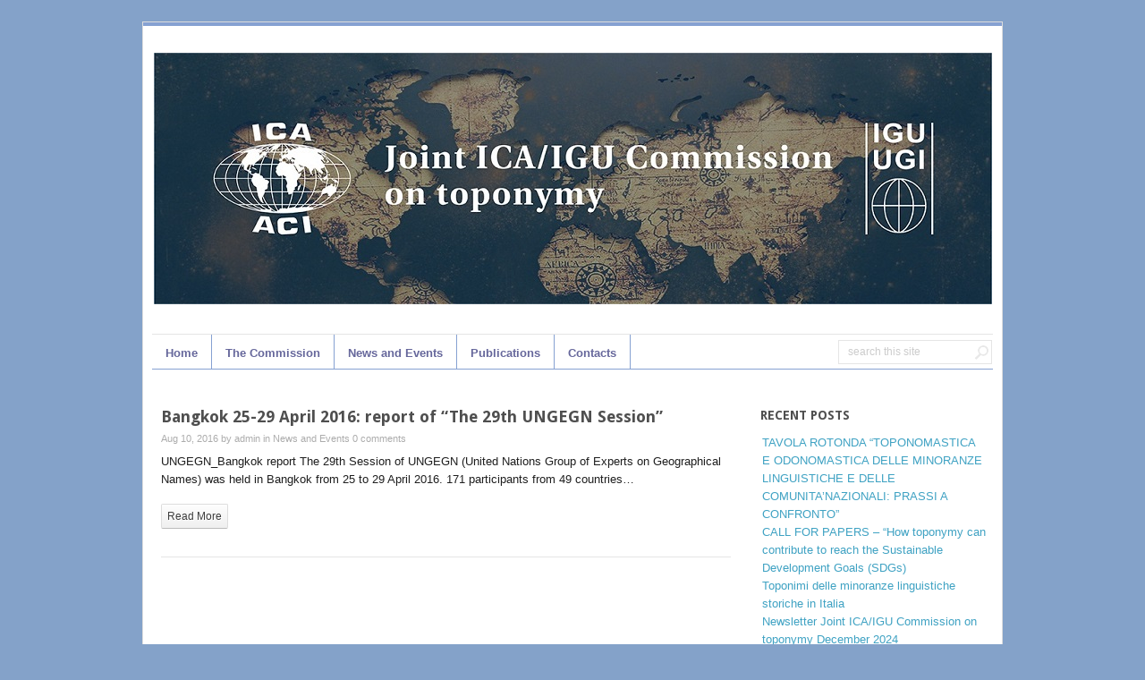

--- FILE ---
content_type: text/html; charset=UTF-8
request_url: http://www.igu-icatoponymy.org/2016/08/
body_size: 20791
content:
<!DOCTYPE html>
<html lang="en-US">
<head>	
<meta charset="UTF-8" />
<meta name="viewport" content="width=device-width" />
<meta name="author" content="UFO Themes" />

<title>August | 2016 | IGU Commissione Toponomastica</title>

<link rel="stylesheet" href="http://www.igu-icatoponymy.org/wp-content/plugins/sitepress-multilingual-cms/res/css/language-selector.css?v=2.6.3" type="text/css" media="all" />

<link rel="pingback" href="http://www.igu-icatoponymy.org/xmlrpc.php" />
<!--[if IE 8]>
	<link rel="stylesheet" type="text/css" href="http://www.igu-icatoponymy.org/wp-content/themes/Interstellar/style-ie8.css" />
<![endif]--> 

<link rel="alternate" type="application/rss+xml" title="IGU Commissione Toponomastica &raquo; Feed" href="http://www.igu-icatoponymy.org/feed/" />
<link rel="alternate" type="application/rss+xml" title="IGU Commissione Toponomastica &raquo; Comments Feed" href="http://www.igu-icatoponymy.org/comments/feed/" />
<link rel='stylesheet' id='style-css'  href='http://www.igu-icatoponymy.org/wp-content/themes/Interstellar/style.css?ver=3.5.1' type='text/css' media='all' />
<link rel='stylesheet' id='shadowbox-css'  href='http://www.igu-icatoponymy.org/wp-content/themes/Interstellar/js/shadowbox/shadowbox.css?ver=3.5.1' type='text/css' media='all' />
<link rel='stylesheet' id='flexslider-css'  href='http://www.igu-icatoponymy.org/wp-content/themes/Interstellar/js/flexslider/flexslider.css?ver=3.5.1' type='text/css' media='all' />
<link rel='stylesheet' id='Lobster-font-css'  href='http://fonts.googleapis.com/css?family=Lobster&#038;v1&#038;ver=3.5.1' type='text/css' media='all' />
<link rel='stylesheet' id='DroidSans-font-css'  href='http://fonts.googleapis.com/css?family=Droid+Sans%3A700&#038;ver=3.5.1' type='text/css' media='all' />
<link rel='stylesheet' id='ufo_shortcodes_css-css'  href='http://www.igu-icatoponymy.org/wp-content/themes/Interstellar/ufo-shortcodes/shortcodes.css?ver=3.5.1' type='text/css' media='all' />
<script type='text/javascript' src='http://www.igu-icatoponymy.org/wp-includes/js/jquery/jquery.js?ver=1.8.3'></script>
<script type='text/javascript' src='http://www.igu-icatoponymy.org/wp-content/themes/Interstellar/js/shadowbox/shadowbox.js?ver=3.5.1'></script>
<script type='text/javascript' src='http://www.igu-icatoponymy.org/wp-content/themes/Interstellar/js/superfish.js?ver=3.5.1'></script>
<script type='text/javascript' src='http://www.igu-icatoponymy.org/wp-content/themes/Interstellar/js/theme.js?ver=3.5.1'></script>
<script type='text/javascript' src='http://www.igu-icatoponymy.org/wp-content/themes/Interstellar/js/mobile.menu.js?ver=3.5.1'></script>
<script type='text/javascript' src='http://www.igu-icatoponymy.org/wp-content/themes/Interstellar/js/flexslider/jquery.flexslider-min.js?ver=3.5.1'></script>
<link rel="EditURI" type="application/rsd+xml" title="RSD" href="http://www.igu-icatoponymy.org/xmlrpc.php?rsd" />
<link rel="wlwmanifest" type="application/wlwmanifest+xml" href="http://www.igu-icatoponymy.org/wp-includes/wlwmanifest.xml" /> 
<meta name="generator" content="WordPress 3.5.1" />
<script type="text/javascript">var icl_lang = 'en';var icl_home = 'http://www.igu-icatoponymy.org';</script>
<script type="text/javascript" src="http://www.igu-icatoponymy.org/wp-content/plugins/sitepress-multilingual-cms/res/js/sitepress.js"></script>
<meta name="generator" content="WPML ver:2.6.3 stt:1;0" />

<style type="text/css">#lang_sel_list a.lang_sel_sel, #lang_sel_list a.lang_sel_sel:visited{color:#444444;}#lang_sel_list a:hover, #lang_sel_list a.lang_sel_sel:hover{color:#000000;}#lang_sel_list a.lang_sel_sel, #lang_sel_list a.lang_sel_sel:visited{background-color:#ffffff;}#lang_sel_list a.lang_sel_sel:hover{background-color:#eeeeee;}#lang_sel_list ul a.lang_sel_other, #lang_sel_list ul a.lang_sel_other:visited{color:#444444;}#lang_sel_list ul a.lang_sel_other:hover{color:#000000;}#lang_sel_list ul a.lang_sel_other, #lang_sel li ul a:link, #lang_sel_list ul a.lang_sel_other:visited{background-color:#ffffff;}#lang_sel_list ul a.lang_sel_other:hover{background-color:#eeeeee;}#lang_sel_list a, #lang_sel_list a:visited{border-color:#ffffff;} #lang_sel_list  ul{border-top:1px solid #ffffff;}</style>
<script>
  (function(i,s,o,g,r,a,m){i['GoogleAnalyticsObject']=r;i[r]=i[r]||function(){
  (i[r].q=i[r].q||[]).push(arguments)},i[r].l=1*new Date();a=s.createElement(o),
  m=s.getElementsByTagName(o)[0];a.async=1;a.src=g;m.parentNode.insertBefore(a,m)
  })(window,document,'script','//www.google-analytics.com/analytics.js','ga');

  ga('create', 'UA-40895067-1', 'igu-icatoponymy.org');
  ga('send', 'pageview');

</script>	<link rel="shortcut icon" href="http://www.igu-icatoponymy.org/wp-content/uploads/2013/05/IGUUGI_favicon.png" />
<style type="text/css" id="custom-background-css">
body.custom-background { background-color: #84a2c9; }
</style>
  
</head>
<body class="archive date custom-background browser-chrome single-author active-sidebar">
    <div id="wrapper" class="container">
        <div id="wrap-inside">
	      
	        <div id="header">
	              <!-- Print logo -->            
		       	<h1 class="logo">
				    <a href="http://www.igu-icatoponymy.org/" title="IGU Commissione Toponomastica" rel="home">
										    		<img id="logo" src="http://www.igu-icatoponymy.org/wp-content/uploads/2025/02/Banner_WebSite_Commission_rid_21.jpg" alt="IGU Commissione Toponomastica" />
				    					    </a>
				</h1>
			
	               <h2 id="tagline"></h2>
	                <div id="social"> 
	          		
	          		 

	          		
	             	 
	        	</div>  <!--  #social  -->                             
	        </div>  <!--  #header  -->


		 <div id="main-menu-wrap">           
            <ul id="menu-mainmenu-inglese" class="nav sf"><li id="menu-item-208" class="menu-item menu-item-type-custom menu-item-object-custom menu-item-208"><a href="http://www.igu-icatoponymy.org/?lang=en">Home</a></li>
<li id="menu-item-133" class="menu-item menu-item-type-post_type menu-item-object-page menu-item-133"><a href="http://www.igu-icatoponymy.org/sample-page/">The Commission</a>
<ul class="sub-menu">
	<li id="menu-item-134" class="menu-item menu-item-type-post_type menu-item-object-page menu-item-134"><a href="http://www.igu-icatoponymy.org/sample-page/members/">Members</a></li>
	<li id="menu-item-135" class="menu-item menu-item-type-post_type menu-item-object-page menu-item-135"><a href="http://www.igu-icatoponymy.org/sample-page/69-2/">Objectives</a></li>
	<li id="menu-item-136" class="menu-item menu-item-type-post_type menu-item-object-page menu-item-136"><a href="http://www.igu-icatoponymy.org/sample-page/66-2/">History</a></li>
</ul>
</li>
<li id="menu-item-137" class="menu-item menu-item-type-taxonomy menu-item-object-category menu-item-137"><a href="http://www.igu-icatoponymy.org/category/news_and_events/">News and Events</a></li>
<li id="menu-item-242" class="menu-item menu-item-type-taxonomy menu-item-object-category menu-item-242"><a href="http://www.igu-icatoponymy.org/category/publications/">Publications</a></li>
<li id="menu-item-212" class="menu-item menu-item-type-post_type menu-item-object-page menu-item-212"><a href="http://www.igu-icatoponymy.org/contacts/">Contacts</a></li>
</ul>			<a href="#" id="mobile_nav" class="closed"><span></span>Menu</a>            <!--  Print search bar  -->
        		    		  	<div id="searchbar">
	            		<div class="search-form">
	<form method="get" id="searchform" action="http://www.igu-icatoponymy.org/">
		<div>
			<input type="text" name="s" class="s" value="" placeholder="search this site" x-webkit-speech />
			<input type="submit"  class="searchsubmit" value="" />
    	</div>
	</form>
</div>	        		</div>
	  			
            </div>
	
        <div id="main-content">  
        	


<div id="index-page">
			        

    <div id="left" >
					
						
			<!-- The Loop -->
    							
				 
    	 		
<article id="post-415" class="post-415 post type-post status-publish format-standard hentry category-news_and_events tag-2016 tag-bangkok tag-report tag-ungegn">
	<div class="post-content">
		
		        		<div class="entry-left">
				<!-- Print Thumbnail -->
            					</div> <!-- .entry-left  -->
				<div class="entry-right">		
				<h2><a href="http://www.igu-icatoponymy.org/bangkok-25-29-april-2016-report-of-the-29th-ungegn-session/" class="title" title="Read Bangkok 25-29 April 2016: report of &#8220;The 29th UNGEGN Session&#8221;">Bangkok 25-29 April 2016: report of &#8220;The 29th UNGEGN Session&#8221;</a></h2>		
				<div class="meta">
		                Aug 10, 2016 by <a href="http://www.igu-icatoponymy.org/author/admin/" title="Posts by admin" rel="author">admin</a> in <a href="http://www.igu-icatoponymy.org/category/news_and_events/" title="View all posts in News and Events" rel="category tag">News and Events</a> <a href="http://www.igu-icatoponymy.org/bangkok-25-29-april-2016-report-of-the-29th-ungegn-session/#respond" title="Comment on Bangkok 25-29 April 2016: report of &#8220;The 29th UNGEGN Session&#8221;">0 comments</a>		        </div>  <!-- .meta  -->
	
	            <div class="post-desc">
	            	<p>UNGEGN_Bangkok report The 29th Session of UNGEGN (United Nations Group of Experts on Geographical Names) was held in Bangkok from 25 to 29 April 2016. 171 participants from 49 countries&#8230;</p>
 				</div>

	            <a href="http://www.igu-icatoponymy.org/bangkok-25-29-april-2016-report-of-the-29th-ungegn-session/" class="readmore">read more</a>  
	
	    		</div>   <!--  .entry-right  --> 
		  
      
    	
	</div><!-- .post-content  -->         
</article>				
						

  			
						
			 
						
					<div class="pagination">
	<div class="alignleft pagination-prev"></div>
	<div class="alignright pagination-next"></div>
</div>						 
				       
    </div> <!--  #left  -->   
	<section id="sidebar">
    <div id="sidebar-top">
    </div> <!-- #sidebar-top  -->
<!--    Start Dynamic Sidebar    -->
	
						<div id="recent-posts-2" class="sidebar-widget widget_recent_entries">		<div class="sidebar-header"><h3>Recent Posts</h3></div><div class="widget-content">		<ul>
					<li>
				<a href="http://www.igu-icatoponymy.org/tavola-rotonda-toponomastica-e-odonomastica-delle-minoranze-linguistiche-e-delle-comunitanazionali-prassi-a-confronto/" title="TAVOLA ROTONDA &#8220;TOPONOMASTICA E ODONOMASTICA DELLE MINORANZE LINGUISTICHE E DELLE COMUNITA&#8217;NAZIONALI: PRASSI A CONFRONTO&#8221;">TAVOLA ROTONDA &#8220;TOPONOMASTICA E ODONOMASTICA DELLE MINORANZE LINGUISTICHE E DELLE COMUNITA&#8217;NAZIONALI: PRASSI A CONFRONTO&#8221;</a>
						</li>
					<li>
				<a href="http://www.igu-icatoponymy.org/981/" title="CALL FOR PAPERS &#8211; “How toponymy can contribute to reach the Sustainable Development Goals (SDGs)">CALL FOR PAPERS &#8211; “How toponymy can contribute to reach the Sustainable Development Goals (SDGs)</a>
						</li>
					<li>
				<a href="http://www.igu-icatoponymy.org/toponimi-delle-minoranze-linguistiche-storiche-in-italia/" title="Toponimi delle minoranze linguistiche storiche in Italia">Toponimi delle minoranze linguistiche storiche in Italia</a>
						</li>
					<li>
				<a href="http://www.igu-icatoponymy.org/newsletter-icaigu-toponymy-2024/" title="Newsletter Joint ICA/IGU Commission on toponymy December 2024">Newsletter Joint ICA/IGU Commission on toponymy December 2024</a>
						</li>
					<li>
				<a href="http://www.igu-icatoponymy.org/947/" title="Newsletter Joint ICA/IGU Commission on toponymy December 2023">Newsletter Joint ICA/IGU Commission on toponymy December 2023</a>
						</li>
				</ul>
		</div> <!-- .widget-content --></div> <!-- end .widget --><div id="categories-2" class="sidebar-widget widget_categories"><div class="sidebar-header"><h3>Latest post</h3></div><div class="widget-content">		<ul>
	<li class="cat-item cat-item-8"><a href="http://www.igu-icatoponymy.org/category/news_and_events/" title="View all posts filed under News and Events">News and Events</a>
</li>
	<li class="cat-item cat-item-10"><a href="http://www.igu-icatoponymy.org/category/publications/" title="View all posts filed under Publications">Publications</a>
</li>
		</ul>
</div> <!-- .widget-content --></div> <!-- end .widget -->
    <div class="clear"></div>
    <div id="sidebar-bottom">
    </div> <!-- #sidebar-bottom  -->  
</section> <!-- #sidebar  --> 
</div>   <!--  #index-page  -->

		</div> <!-- #main-content  --> 
	</div>  <!-- #wrap-inside  -->
    		<footer id="footer">
			<div id="footer-inside">
				<div id="footer-widgets">	
					<div class="footer-widget widget_tag_cloud"><h4 class="widget-title">Tagcloud</h4><div class="widget-content"><div class="tagcloud"><a href='http://www.igu-icatoponymy.org/tag/2002-2024/' class='tag-link-22' title='1 topic' style='font-size: 8pt;'>2002-2024</a>
<a href='http://www.igu-icatoponymy.org/tag/2016/' class='tag-link-16' title='1 topic' style='font-size: 8pt;'>2016</a>
<a href='http://www.igu-icatoponymy.org/tag/2021/' class='tag-link-25' title='1 topic' style='font-size: 8pt;'>2021</a>
<a href='http://www.igu-icatoponymy.org/tag/accademia-dei-lincei/' class='tag-link-29' title='1 topic' style='font-size: 8pt;'>Accademia dei Lincei</a>
<a href='http://www.igu-icatoponymy.org/tag/bangkok/' class='tag-link-18' title='1 topic' style='font-size: 8pt;'>Bangkok</a>
<a href='http://www.igu-icatoponymy.org/tag/call-for-papers/' class='tag-link-26' title='1 topic' style='font-size: 8pt;'>call for papers</a>
<a href='http://www.igu-icatoponymy.org/tag/conference/' class='tag-link-23' title='2 topics' style='font-size: 22pt;'>conference</a>
<a href='http://www.igu-icatoponymy.org/tag/dead-line/' class='tag-link-27' title='1 topic' style='font-size: 8pt;'>dead line</a>
<a href='http://www.igu-icatoponymy.org/tag/igu/' class='tag-link-19' title='1 topic' style='font-size: 8pt;'>IGU</a>
<a href='http://www.igu-icatoponymy.org/tag/new-board/' class='tag-link-21' title='1 topic' style='font-size: 8pt;'>new board</a>
<a href='http://www.igu-icatoponymy.org/tag/report/' class='tag-link-15' title='1 topic' style='font-size: 8pt;'>report</a>
<a href='http://www.igu-icatoponymy.org/tag/rome/' class='tag-link-28' title='1 topic' style='font-size: 8pt;'>Rome</a>
<a href='http://www.igu-icatoponymy.org/tag/south-africa/' class='tag-link-24' title='1 topic' style='font-size: 8pt;'>south africa</a>
<a href='http://www.igu-icatoponymy.org/tag/ugi-assembly/' class='tag-link-20' title='1 topic' style='font-size: 8pt;'>UGI; assembly</a>
<a href='http://www.igu-icatoponymy.org/tag/ungegn/' class='tag-link-17' title='1 topic' style='font-size: 8pt;'>UNGEGN</a></div>
</div> <!-- end .widget-content --></div> <!-- end .footer-widget --><div class="footer-widget widget_archive"><h4 class="widget-title">Archives</h4><div class="widget-content">		<ul>
			<li><a href='http://www.igu-icatoponymy.org/2025/12/' title='December 2025'>December 2025</a></li>
	<li><a href='http://www.igu-icatoponymy.org/2025/11/' title='November 2025'>November 2025</a></li>
	<li><a href='http://www.igu-icatoponymy.org/2025/06/' title='June 2025'>June 2025</a></li>
	<li><a href='http://www.igu-icatoponymy.org/2025/02/' title='February 2025'>February 2025</a></li>
	<li><a href='http://www.igu-icatoponymy.org/2025/01/' title='January 2025'>January 2025</a></li>
	<li><a href='http://www.igu-icatoponymy.org/2023/01/' title='January 2023'>January 2023</a></li>
	<li><a href='http://www.igu-icatoponymy.org/2022/10/' title='October 2022'>October 2022</a></li>
	<li><a href='http://www.igu-icatoponymy.org/2022/08/' title='August 2022'>August 2022</a></li>
	<li><a href='http://www.igu-icatoponymy.org/2022/06/' title='June 2022'>June 2022</a></li>
	<li><a href='http://www.igu-icatoponymy.org/2022/05/' title='May 2022'>May 2022</a></li>
	<li><a href='http://www.igu-icatoponymy.org/2022/02/' title='February 2022'>February 2022</a></li>
	<li><a href='http://www.igu-icatoponymy.org/2021/12/' title='December 2021'>December 2021</a></li>
	<li><a href='http://www.igu-icatoponymy.org/2021/10/' title='October 2021'>October 2021</a></li>
	<li><a href='http://www.igu-icatoponymy.org/2021/05/' title='May 2021'>May 2021</a></li>
	<li><a href='http://www.igu-icatoponymy.org/2021/03/' title='March 2021'>March 2021</a></li>
	<li><a href='http://www.igu-icatoponymy.org/2021/02/' title='February 2021'>February 2021</a></li>
	<li><a href='http://www.igu-icatoponymy.org/2021/01/' title='January 2021'>January 2021</a></li>
	<li><a href='http://www.igu-icatoponymy.org/2020/12/' title='December 2020'>December 2020</a></li>
	<li><a href='http://www.igu-icatoponymy.org/2020/11/' title='November 2020'>November 2020</a></li>
	<li><a href='http://www.igu-icatoponymy.org/2020/08/' title='August 2020'>August 2020</a></li>
	<li><a href='http://www.igu-icatoponymy.org/2020/07/' title='July 2020'>July 2020</a></li>
	<li><a href='http://www.igu-icatoponymy.org/2020/05/' title='May 2020'>May 2020</a></li>
	<li><a href='http://www.igu-icatoponymy.org/2020/03/' title='March 2020'>March 2020</a></li>
	<li><a href='http://www.igu-icatoponymy.org/2019/11/' title='November 2019'>November 2019</a></li>
	<li><a href='http://www.igu-icatoponymy.org/2019/10/' title='October 2019'>October 2019</a></li>
	<li><a href='http://www.igu-icatoponymy.org/2019/08/' title='August 2019'>August 2019</a></li>
	<li><a href='http://www.igu-icatoponymy.org/2019/07/' title='July 2019'>July 2019</a></li>
	<li><a href='http://www.igu-icatoponymy.org/2019/06/' title='June 2019'>June 2019</a></li>
	<li><a href='http://www.igu-icatoponymy.org/2019/05/' title='May 2019'>May 2019</a></li>
	<li><a href='http://www.igu-icatoponymy.org/2018/10/' title='October 2018'>October 2018</a></li>
	<li><a href='http://www.igu-icatoponymy.org/2017/10/' title='October 2017'>October 2017</a></li>
	<li><a href='http://www.igu-icatoponymy.org/2017/09/' title='September 2017'>September 2017</a></li>
	<li><a href='http://www.igu-icatoponymy.org/2017/02/' title='February 2017'>February 2017</a></li>
	<li><a href='http://www.igu-icatoponymy.org/2016/08/' title='August 2016'>August 2016</a></li>
	<li><a href='http://www.igu-icatoponymy.org/2015/12/' title='December 2015'>December 2015</a></li>
	<li><a href='http://www.igu-icatoponymy.org/2015/09/' title='September 2015'>September 2015</a></li>
	<li><a href='http://www.igu-icatoponymy.org/2015/06/' title='June 2015'>June 2015</a></li>
	<li><a href='http://www.igu-icatoponymy.org/2015/05/' title='May 2015'>May 2015</a></li>
	<li><a href='http://www.igu-icatoponymy.org/2015/04/' title='April 2015'>April 2015</a></li>
	<li><a href='http://www.igu-icatoponymy.org/2015/03/' title='March 2015'>March 2015</a></li>
	<li><a href='http://www.igu-icatoponymy.org/2014/11/' title='November 2014'>November 2014</a></li>
	<li><a href='http://www.igu-icatoponymy.org/2014/09/' title='September 2014'>September 2014</a></li>
	<li><a href='http://www.igu-icatoponymy.org/2014/03/' title='March 2014'>March 2014</a></li>
	<li><a href='http://www.igu-icatoponymy.org/2014/02/' title='February 2014'>February 2014</a></li>
	<li><a href='http://www.igu-icatoponymy.org/2013/10/' title='October 2013'>October 2013</a></li>
	<li><a href='http://www.igu-icatoponymy.org/2013/09/' title='September 2013'>September 2013</a></li>
	<li><a href='http://www.igu-icatoponymy.org/2013/07/' title='July 2013'>July 2013</a></li>
	<li><a href='http://www.igu-icatoponymy.org/2013/06/' title='June 2013'>June 2013</a></li>
	<li><a href='http://www.igu-icatoponymy.org/2013/05/' title='May 2013'>May 2013</a></li>
		</ul>
</div> <!-- end .widget-content --></div> <!-- end .footer-widget -->			    </div> <!-- #footer-widgets --> 
			</div> <!-- #footer-inside --> 
			<div class="clear"></div>
		</footer> <!--  #footer  -->
		<span class="ufo-themes">
	<a href="http://www.ufothemes.com">Premium Wordpress Themes</a> by UFO Themes
	</span>
	<div id="copyright">             
    	<div id="copy-text" >WordPress theme by UFO themes</div>
	</div> <!-- #copyright  -->

</div> <!-- #wrapper  -->
	<script type="text/javascript">
		jQuery(document).ready(function() {
			
			jQuery('.ufo-shortcode.code').toggle();
			 
			jQuery('a.ufo-code-toggle').click(function() {
				jQuery(this).next('.code').toggle('fast', function() {
			  	});
			});
		});
	</script>
<script type='text/javascript' src='http://www.igu-icatoponymy.org/wp-includes/js/jquery/ui/jquery.ui.core.min.js?ver=1.9.2'></script>
 
</body>
</html>

--- FILE ---
content_type: text/css
request_url: http://www.igu-icatoponymy.org/wp-content/themes/Interstellar/style.css?ver=3.5.1
body_size: 37113
content:
/*Theme Name:InterStellar
Theme URI:http://www.ufothemes.com
Description:WordPress Theme from <a href="http://www.ufothemes.com">UFO Themes</a>
Version:1.0
Author:UFO Themes
Author URI:http://www.ufothemes.com
The CSS,XHTML and design is released under GPL:http://www.opensource.org/licenses/gpl-license.php
License: GPL
License URI: http://www.gnu.org/copyleft/gpl.html
Tags: light, white, two-columns
*/

/* RESET */
html,body,div,span,applet,object,iframe,h1,h2,h3,h4,h5,h6,p,blockquote,pre,a,abbr,acronym,address,big,cite,code,del,dfn,em,font,img,ins,kbd,q,s,samp,small,strike,strong,sub,sup,tt,var,b,u,i,center,dl,dt,dd,ol,ul,li,fieldset,form,label,legend {
	background: none repeat scroll 0 0 transparent;
	border: 0 none;
	font-size: 100%;
	margin: 0;
	outline: 0 none;
	padding: 0;
	vertical-align: baseline;
}
body {
	line-height: 1;
}
ol,ul {
	list-style: none outside none;
}
blockquote,q {
	quotes: none;
}
blockquote:before,blockquote:after,q:before,q:after {
	content: none;
}
:focus {
	outline: 0 none;
}
ins {
	text-decoration: none;
}
del {
	text-decoration: line-through;
}
table {
	border-collapse: collapse;
	border-spacing: 0;
}


/* BASIC */
html,body {
	height: 100%;
}
body {
	color: #1f1f1f;
	font-family: Arial,Helvetica,sans-serif;
	font-size: 13px;
	line-height: 20px;
}
strong {
	color: #3d3d3d;
}
a {
	color: #3FA2C3;
	text-decoration: none;
}
a:hover {
	text-decoration: none;
	color: #63C5D8;
}
h1,h2,h3,h4,h5,h6 {
	font-family: 'Droid Sans',Helvetica,sans-serif;
	color: #4f4f4f;
	line-height: 1em;
	margin-bottom: 0.6em;
	font-weight: bold;
}
h1 {
	font-size: 30px;
}
h2 {
	font-size: 24px;
}
h3 {
	font-size: 22px;
}
h4 {
	font-size: 18px;
}
h5 {
	font-size: 16px;
}
h6 {
	font-size: 14px;
}
p {
	padding-bottom: 20px;
}
img.alignleft {
	display: inline;
	float: left;
	margin-right: 15px;
	margin-bottom: 15px;
}
img.alignright {
	display: inline;
	float: right;
	margin-left: 15px;
	margin-bottom: 15px;
}
img.alignnone {
	margin-bottom: 15px;
}
img {
	max-width: 100%;
	height: auto;
}

/* CAPTION */
.wp-caption {
	border: 1px solid #ddd;
	text-align: center;
	background-color: #f3f3f3;
	padding-top: 4px;
	margin-bottom: 10px;
}
.wp-caption.alignleft {
	margin: 0px 10px 10px 0px;
}
.wp-caption.alignright {
	margin: 0px 0px 10px 10px;
}
.gallery-caption {
	margin-left: 0;
}
.wp-caption img {
	margin: 0;
	padding: 0;
	border: 0 none;
}
.wp-caption p.wp-caption-text {
	font-size: 11px;
	line-height: 17px;
	padding: 0 4px 5px;
	margin: 0;
}
.alignleft {
	float: left;
}
.alignright {
	float: right;
}
.post-full ul {
	list-style: disc;
	margin-bottom: 20px;
}
.post-full ul li {
	margin-left: 14px;
}
.post-full ol {
	list-style: decimal;
	margin-bottom: 20px;
}
.post-full ol li {
	margin-left: 20px;
}
blockquote {
	background: url(images/icon-quote.gif) no-repeat scroll left top transparent;
	color: #3d3d3d;
	font-size: 18px;
	padding: 10px 20px 10px 40px;
	width: 220px;
	float: left;
	font-family: Georgia,Arial;
	font-style: italic;
}

/* Floats and Images */
.alignleft {
	float: left;
}
.alignright {
	float: right;
}
.aligncenter {
	display: block;
	clear: both;
	margin-left: auto;
	margin-right: auto;
}
.sticky {
}
.bypostauthor {
}

/* LAYOUT */
#wrapper {
	border: 1px solid #DDD;
	margin-top: 24px;
}
#wrap-inside {
	width: 940px;
	padding: 0 10px;
	float: left;
	background: #FFFFFF;
	border-top: 4px solid #86a1d2;
}
#header {
	width: 100%;
	height: auto;
	float: left;
	border-bottom: 1px solid #e5e5e5;
	position: relative;
}

#footer {
	width: 100%;
	clear: both;
	background: #e3e9f5;
	border-top: 1px solid #efefef;
}
#footer-inside {
	width: 98%;
	margin: 0 auto;
	padding: 0 1%;
	float: left
}
#quote {
	width: 98%;
	float: left;
	padding-bottom: 20px;
	border-top: 1px solid #e5e5e5;
	padding-top: 20px;
	height: auto;
	text-align: left;
	position: relative;
	padding-left: 1%;
	padding-right: 1%;
}
p.quote {
	font-family: Arial,Helvetica;
	font-size: 18px;
	color: #4d4d4d;
	margin: 0 auto;
	line-height: 30px;
	font-weight: bold;
	padding-bottom: 0px;
}
p.quote-second {
	padding-bottom: 0;
	width: 80%;
}
#blurbs {
	width: 920px;
	float: left;
	padding-left: 10px;
	padding-right: 10px;
	border-top: 1px solid #e5e5e5;
	padding-bottom: 40px;
	padding-top: 40px;
}
a.readmore {
	float: left;
}
#home-widgets {
	width: 920px;
	float: left;
	padding-left: 10px;
	padding-right: 10px;
	margin-top: 0px;
	border-top: 1px solid #e5e5e5;
}
#home-widgets .home-widgets-fourth .home-widget {
	width: 215px;
	margin-right: 20px;
	float: left;
	margin-top: 40px;
	margin-bottom: 40px;
}
#home-widgets .home-widgets-fourth {
	float: left;
	width: 100%;
}
#home-widgets .home-widgets-half .home-widget {
	width: 450px;
	margin-right: 20px;
	float: left;
	margin-top: 40px;
	margin-bottom: 40px;
}
#home-widgets .home-header h3 {
	font-size: 14px;
	margin-bottom: 11px;
	text-transform: uppercase;
}
.blurb p {
	padding-bottom: 12px;
}
h1.logo {
	font-family: 'Lobster';
	float: left;
	margin-bottom: 0;
	margin-top: 30px;
	font-size: 34px;
	color: #3D3D3D;
	font-weight: 300;
	display: block;
	text-align: center;
	width: 100%;
}
h1.logo a {
	color: #3d3d3d;
}
.blurb h3.title, h2.widgettitle, #home-portfolio h3.title {
	font-weight: bold;
	font-size: 14px;
	margin-bottom: 11px;
	text-transform: uppercase;
}
img#logo {
}
#tagline {
	float: left;
	clear: left;
	font-size: 13px;
	color: #999;
	padding-bottom: 20px;
	font-weight: normal;
	width: 100%;
	text-align: center
}
#content .sidebar-header h3 {
	font-size: 18px;
	padding-bottom: 4px;
	width: 280px;
	margin-bottom: 14px;
}
#content .sidebar-widget {
	width: 280px;
}
#main-content {
	float: left;
	width: 100%;
	margin-bottom: 14px;
}
#entry-full {
	width: 920px;
	margin: 30px 10px 0 10px;
	float: left;
}
#entry-full #sidebar {
	margin-top: 30px;
}
#index-page {
	margin-top: 10px;
	float: left;
	padding: 0 10px;
	width: 920px;
}
#index-page #sidebar {
	margin-top: 24px;
}
#sidebar {
	float: right;
	width: 250px;
	padding-left: 8px;
}
#main {
	float: left;
	width: 100%;
}
#content {
	float: right;
	width: 660px;
}
#left {
	float: left;
	width: 100%;
	margin-top: 26px;
}
.active-sidebar #left {
	width: 637px;
}
#copyright {
	clear: both;
	font-size: 10px;
	height: 30px;
	padding: 0 20px;
	line-height: 30px;
	text-align: center;
	width: 920px;
	border-top: 1px solid #e9e9e9;
	margin: 0 auto;
	background: #FBFBFB;
}
#copyright a {
	color: #767676;
}
#copy-text {
}
.last {
	margin-right: 0px !important;
}
.clear {
	clear: both;
}
.full-width {
	width: 100% !important;
}
.line-div {
	width: 100%;
	height: 1px;
	background: #e5e5e5;
	float: left;
}
.home-widgets-half .line-div:nth-last-child(1) {
	display: none
}
#home-portfolio {
	margin-top: 40px;
	float: left;
	padding-bottom: 20px;
	border-bottom: 1px solid #e5e5e5;
	max-width: 100%;
	width: 100%;
}
.home-portfolio-items {
	float: left;
	list-style: none;
	width: 100%;
}
.home-portfolio-items li {
	width: 215px;
	margin-right: 20px;
	float: left;
	margin-bottom: 20px;
	max-width: 100%;
}
.home-portfolio-items li img {
	max-width: 100%;
}

/* SOCIAL MEDIA */
#social {
	width: auto;
	position: absolute;
	right: 0;
	bottom: 0;
}
#social a {
	float: right;
	margin-left: 8px;
	opacity: 0.3;
}
#social a:hover {
}

/* SIGNLE POST */
.post-full {
	width: 100%;
	float: left;
}
h1.title {
	font-size: 20px;
	margin-bottom: 2px;
}
.post-full .thumb {
	margin-bottom: 24px;
	margin-top: 6px;
	float: left;
	position: relative;
	max-width: 100%;
}
.post-full .thumb img {
	float: left;
}
.post-full .meta, .meta-blog-style {
	float: left !important;
	font-size: 11px;
	margin-top: 4px;
	width: 100% !important;
}
.post-full .meta a {
}
.post-full .meta a:hover {
}
article .meta {
	font-size: 11px;
	float: left;
	color: #ACACAC;
	clear: left;
	width: 100%;
	margin-bottom: 6px;
}
.single article .meta {
	margin-left: 0;
}
article .meta a {
	color: #ACACAC;
}
article .meta a:hover {
	color: #3FA2C3;
}
.post-content {
	float: left;
	margin-bottom: 2px;
	width: 100%;
	margin-top: 2px;
}
.zoom-icon {
	display: block;
	height: 27px;
	width: 27px;
	float: right;
	background: url(images/zoom-icon.png) no-repeat top left;
	position: absolute;
	bottom: 14px;
	right: 14px;
	opacity: 0;
}
.link-icon {
	display: block;
	height: 27px;
	width: 27px;
	float: right;
	background: url(images/link-icon.png) no-repeat top left;
	position: absolute;
	bottom: 14px;
	right: 50px;
	opacity: 0;
}
.subheader {
	float: left;
	color: #ACACAC;
	font-size: 12px;
	line-height: 12px;
	margin-top: 5px;
	margin-left: 0;
	text-transform: lowercase;
	width: 100%;
}
article {
	float: left;
	margin-bottom: 25px;
	border-bottom: 1px solid #E5E5E5;
	width: 100%;
	padding-bottom:15px;
}
.single article {
	margin-bottom: 0;
	border-bottom: 0;
}
#index-page #left {
	margin-top: 22px;
}
.index-thumb {
	float: left;
	margin-right: 20px;
	padding: 5px;
	background: #FFF;
	margin-bottom: 10px;
	border: 1px solid #e5e5e5;
}
.index-thumb img {
	float: left;
}
.entry-right {
	float: left;
	width: 100%;
}
.entry-right.has-thumb {
	float: left;
	width: 765px;
}
.active-sidebar .entry-right {
	float: left;
	width: 100%;
}

.active-sidebar .entry-right.has-thumb {
	float: left;
	width: 485px
}

.entry-left {
	float: left;
}
article a.readmore {
	margin-bottom: 14px;
	text-transform: capitalize;
}
.entry-right p {
	padding-bottom: 17px;
}
article h2 {
	font-size: 18px;
	color: #3D3D3D;
	margin-bottom: 5px;
}
article h2 a {
	color: #4f4f4f;
}
article h2 a:hover {
	color: #3FA2C3;
}
article h2.blog-style {
	margin-bottom: 14px;
}
iframe {
	max-width: 100%;
}

span.ufo-themes {
	position: absolute;
	text-indent: -9999em;
}

/* NAVIGATION */
#main-menu-wrap {
	float: left;
	height: 38px;
	width: 100%;
	position: relative;
	margin-bottom: 10px;
	border-bottom: 1px solid #86a1d2

}
ul.nav {
	width: auto;
	font-size: 13px;
	line-height: 24px;
	float: left;
	height: 42px;

}
ul.nav li {
	padding-top: 9px;
	display: inline;
	float: left;
	height: 29px;
	border-right: 1px solid #86a1d2;
}
ul.nav li a {
	color: #66679b;
	font-weight: bold;
	padding: 0 15px;
	text-decoration: none;
	padding-bottom: 5px;
}
ul.nav li a:hover {
	color: #86a1d2;
}
ul.nav li.current-menu-item a,ul.nav li.current_page_item a {
	color: #86a1d2;

}
ul.nav li.current-menu-item> ul li a {
	color: #86a1d2;
	border: 0
}
ul.nav li.current-menu-item> ul li a:hover {
	color: #86a1d2;
}
ul.nav .menu-desc {
	float: left;
	clear: left;
	font-size: 10px;
	line-height: 10px;
	text-transform: lowercase;
	color: #86a1d2;
	text-shadow: 1px 1px 0 #FFFFFF;
}

/* Mobile Menu */
#mobile_menu {
	display: none;
	z-index: 999;
	position: absolute;
	left: -13px;
	background: white;
	top: 36px;
	width: 200px;
	text-align: center;
	font-size: 13px;
	border: 1px solid #EEE;
}

#mobile_menu li ul {
	display: block !important;
}
#mobile_nav li a {
	visibility: visible;
	line-height: 34px;
	width: 100%;
	border-bottom: 1px solid #EEE;
	float: left;
	text-decoration: none;
	color: #3d3d3d;
}

#mobile_nav li .menu-desc {
	display: none;
}

#mobile_nav .sf-sub-indicator {
	display: none;
}

#mobile_nav {
	display: none;
	text-align: center;
	line-height: 40px;
	color: #3d3d3d;
	font-weight: bold;
	text-decoration: none;
	position: absolute;
	left: 13px;
	text-align: right;
	top: 0;
	padding-right: 13px;
	border-right: 1px solid #e5e5e5;
	height: 38px;
}

.portfolio-nav {
	width: 100%;
	float: left;
	margin: 20px 0 8px 0;
}

/* FEATURED */
#featured {
	width: 100%;
	height: auto;
	float: left;
	margin-bottom: 10px;
}
#featured-inside {
	width: 100%;
	height: auto;
	position: relative;
	background: transparent;
	float: left;
}


h2.slide-title {
	margin-bottom: 3px;
	font-size: 18px;
}
h2.slide-title a:hover {
	color: #3FA2C3;
}

/* WIDGETS SIDEBAR */
.sidebar-widget {
	width: 250px;
	margin-bottom: 44px;
	float: left;
}
.sidebar-header h3 {
	font-size: 14px;
	margin-bottom: 6px;
	width: 100%;
	padding-bottom: 8px;
	text-transform: uppercase;
}
.widget-content {
	float: left;
	max-width: 100%;
	width: 100%;
}
.sidebar-widget a {
}
.sidebar-widget a:hover {
}
.sidebar-widget ul {
	width: 100%;
	padding-left: 2px;
	list-style: none;
	overflow: hidden;
}
.sidebar-widget ul li {
}
.sidebar-widget ul li a {
}
.sidebar-widget ul li a:hover {
}
.sidebar-widget ul .children {
	float: left;
	width: 100%;
	padding-left: 10px;
}
#wp-calendar {
	width: 100%;
	height: 170px;
}
#wp-calendar thead th {
	text-align: left;
}
#wp-calendar caption {
	font-weight: bold;
	width: 100%;
	padding-bottom: 10px;
}
#wp-calendar tbody a {
	color: #61C0E7;
}


/* WIDGETS FOOTER */
#footer-widgets {
	padding: 0 10px;
	width: 920px;
	padding-top: 35px;
	float: left;
}
.footer-widget {
	margin-right: 23px;
	width: 210px;
	margin-bottom: 22px;
	float: left;
}
#footer-widgets h4.widget-title {
	font-size: 12px;
	font-weight: bold;
	margin-bottom: 14px;
	text-transform: uppercase;
}
.footer-widget a {
}
.footer-widget a:hover {
}
.footer-widget ul {
	width: 100%;
	list-style: none;
}
.footer-widget ul li {
	padding-bottom: 4px;
}
.footer-widget ul li a:hover {
	text-decoration: none;
}
.footer-widget ul .children {
}
.footer-widget ul ul {
	padding-left: 14px;
}
.footer-widget ul ul li {
	padding-bottom: 2px;
}


/* DROPDOWN MENU */
.nav ul {
	position: absolute;
	top: -999em;
	z-index: 10;
}
.nav li {
	float: left;
	position: relative;
}
.nav a {
	display: block;
	float: left;
}
.nav li:hover ul,ul.nav li.sfHover ul {
	left: -1px;
}
.nav li:hover li ul,.nav li.sfHover li ul {
	top: -999em;
}
.nav li li:hover ul,ul.nav li li.sfHover ul {
	left: 136px;
	top: 0px;
}
.nav li:hover ul,.nav li li:hover ul {
	top: -999em;
}
.nav li li {
	display: block;
	padding: 0px;
	float: left;
	height: auto !important;
}
.nav li li a:link,.nav li li a:visited {
	display: block;
	height: auto;
	float: left;
}
.nav li:hover {
	visibility: inherit;/* fixes IE7 'sticky bug' */
}
ul.nav ul {
	width: 160px;
	background: #FFFFFF;
	border: 1px solid #e5e5e5;
	top: 38px !important;
	padding: 0px 0px 0px;
	z-index: 9999px;
	display: none;
	z-index: 60;
	border-bottom: 0px;
}
ul.nav ul li {
	margin: 0px;
	padding: 4px 0px 4px 0px;
	border-bottom: 1px solid #e5e5e5;
	background: #ffffff;
}
ul.nav li:hover ul ul,ul.nav li.sfHover ul ul {
	top: -1px !important;
	left: 160px !important;
}
ul.nav ul li a {
	font-size: 12px;
	color: #7f7e7e;
	font-weight: normal;
	padding: 0px 0px 0px 10px;
	width: 150px;
	letter-spacing: 0;
}
ul.nav ul ul {
	left: -181px !important;
}
ul.nav ul li a:hover {
}
ul.nav ul li.current-menu-item a {
	color: #4f4f4f;
	border: 0px;
}
ul.nav ul li.current-menu-item> ul li a {
	color: #4f4f4f;
}
ul.nav ul li.current-menu-item> ul li a:hover {
	color: #4f4f4f;
}



/* COMMENTS */
#commentbox {
	float: left;
	margin: 2px 0;
	border-top: 1px solid #E5E5E5;
	padding-top: 24px;
	width: 100%;
	margin-bottom: 30px;
}
#commentbox textarea {
	width: 610px;
}
.comment-body p {
	padding-bottom: 12px;
}
#commentbox div.reply a {
	text-transform: capitalize;
	float: none;
	padding: 3px 8px;
}
#commentbox div.reply a:hover {
	text-decoration: none;
}
#commentbox ol {
	list-style: none;
}
#commentbox ol li {
	margin-left: 0px;
	margin-bottom: 30px;
}
#commentbox ul {
	list-style: none;
	clear: both;
}
#commentbox ul li {
	margin-left: 0px;
	padding-left: 20px;
	background: url(images/comment-arrow.png) no-repeat scroll left 5px transparent;
}
div.authordata {
	width: 100px;
}
img.avatar {
	float: left;
	position: relative;
	padding: 2px;
	border: 1px solid #CACACA;
	margin-right: 10px;
}
.comment-wrap {
	float: left;
	margin-left: 20px;
}
#commentbox .fn {
	font-style: normal;
	font-weight: bold;
	color: #4f4f4f;
}
.commentmetadata {
	margin-bottom: 10px;
}
li.depth-1 .comment-wrap {
	width: 546px;
}
li.depth-2 .comment-wrap {
	width: 465px;
}
li.depth-3 .comment-wrap {
	width: 383px;
}
li.depth-4 .comment-wrap {
	width: 301px;
}
.full li.depth-1 .comment-wrap {
	width: 811px;
}
.full li.depth-2 .comment-wrap {
	width: 729px;
}
.full li.depth-3 .comment-wrap {
	width: 647px;
}
.full li.depth-4 .comment-wrap {
	width: 565px;
}
ol.commentlist {
	list-style: none outside none;
	padding-top: 8px;
}
ol.commentlist ul {
	list-style: none outside none;
}
.commentlist li.comment li {
	background: none;
	padding: 0px;
}
.commentlist li.comment ul {
	margin: 8px 0px 8px 82px;
}
#respond {
	padding-top: 25px;
}
#respond-wrap p {
	padding: 0px;
}
#respond-wrap {
	margin-bottom: 20px;
}
.comment #respond {
	padding-left: 0px;
	padding-top: 25px;
}
#commentform textarea#comment {
	width: 100%;
	border: 1px solid #E5E5E5;
	margin-bottom: 10px;
	color: #7f7e7e;
}
span.required {
	margin-left: -9px;
	padding-right: 4px;
}
#commentform input[type="text"] {
	border: 1px solid #E5E5E5;
	color: #7f7e7e;
	height: 20px;
	padding: 3px;
	width: 40%;
}
li.comment #respond textarea {
	width: 100% !important;
}
li.comment #respond input[type=text] {
	width: 50% !important;
}
#respond h3#comments {
	background: none;
	margin: 0px;
	padding: 0px;
}
.comment-author {
	padding: 0px;
	font-size: 12px;
	color: #3d3d3d;
	font-style: normal;
}
.comment-author a {
	color: #3d3d3d;
}
.comment-author .comment-meta a:hover {
	text-decoration: none;
}
span.fn,span.fn a {
	color: #ffffff;
}
span.fn a:hover {
	text-decoration: none;
}
.comment-content {
	padding-top: 5px;
}
.comment-body {
	padding: 10px 0px;
	border-bottom: 1px solid #e5e5e5;
}

#submit, .pagination-prev a, .pagination-next a {
	background-color: #FFF;
	background-image: -webkit-gradient(linear, left top, left bottom, color-stop(0%, #fefefe), color-stop(100%, #efefef));
	background-image: -webkit-linear-gradient(top, #fefefe, #efefef);
	background-image: -moz-linear-gradient(top, #fefefe, #efefef);
	background-image: -ms-linear-gradient(top, #fefefe, #efefef);
	background-image: -o-linear-gradient(top, #fefefe, #efefef);
	background-image: linear-gradient(top, #fefefe, #efefef);
	border: 1px solid #ddd;
	border-bottom: 1px solid #BBB;
	-webkit-border-radius: 2px;
	-moz-border-radius: 2px;
	border-radius: 2px;
	color: #333;
	line-height: 1;
	padding: 8px 12px;
	text-align: center;
	text-shadow: 1px 1px 0 #FFF;
	cursor: pointer;
	font-size: 12px;
	color: #3d3d3d;
	float: left;
}

#submit:hover, .pagination-prev a:hover, .pagination-next a:hover {
	color: #333;
	background-color: #DDD;
	background-image: -webkit-gradient(linear, left top, left bottom, color-stop(0%, #eee), color-stop(100%, #ededed));
	background-image: -webkit-linear-gradient(top, #eee, #ededed);
	background-image: -moz-linear-gradient(top, #eee, #ededed);
	background-image: -ms-linear-gradient(top, #eee, #ededed);
	background-image: -o-linear-gradient(top, #eee, #ededed);
	background-image: linear-gradient(top, #eee, #ededed);
	border: 1px solid #ccc;
	border-bottom: 1px solid #999;
	cursor: pointer;
	text-shadow: 0 1px 0 #DDD;
	text-decoration: none;
}

.comment-form-comment {
	padding-bottom: 4px;
}
#commentbox h3 {
	font-size: 14px;
	text-transform: uppercase;
}
.comment-meta a {
	font-size: 10px;
	color: #ACACAC;
}
#respond {
	padding-top: 25px;
}
#respond-wrap p {
	padding: 0px;
}
#respond-wrap {
	margin-bottom: 20px;
}
.comment #respond {
	padding-left: 0px;
	padding-top: 25px;
}
#commentform textarea#comment {
	width: 100%;
	border: 1px solid #D8D8D8;
	margin-bottom: 10px;
	padding: 4px;
	color: #444444;
}
#commentform input[type=text] {
	width: 40%;
	border: 1px solid #D8D8D8;
	height: 20px;
	padding: 4px;
	color: #444444;
}

#commentform label {
	float: left;
	width: 100%;
}
li.comment #respond textarea {
	width: 100% !important;
}
li.comment #respond input[type=text] {
	width: 50% !important;
}

#respond h3#comments {
	background: none;
	margin: 0px;
	padding: 0px;
}


/* SEARCHBAR */
.search-form {
	width: auto;
	height: 31px;
	float: right;
	margin-top: 6px;
	position: relative;
}
#sidebar .search-form {
	width: 100%;
}
.search-form .s {
	border: 1px solid #e5e5e5;
	height: 23px;
	background: transparent;
	font-size: 12px;
	float: left;
	width: 140px;
	padding-left: 10px;
	padding-right: 20px;
	line-height: 28px;
	margin-right: 1px;
	line-height: 25px;
}
#sidebar .search-form .s {
	width: 219px;
}
#searchbar {
	float: right;
	position: relative;
}
span.search-button {
	float: left;
}
.search-form .searchsubmit {
	background: url(images/search_icon.png) no-repeat scroll 0 0 transparent;
	display: block;
	height: 16px;
	width: 16px;
	font-size: 10px;
	font-weight: normal;
	text-transform: uppercase;
	border: 0px;
	cursor: pointer;
	position: absolute;
	right: 5px;
	top: 6px;
}
#searchbar input::-webkit-input-placeholder {
	color: #ccc;
}
#searchbar input:-moz-placeholder {
	color: #ccc;
}
#searchbar input:-ms-input-placeholder {
	color: #ccc;
}

/* PAGE-NAVI */
.wp-pagenavi {
	float: left;
	margin: 20px 0px;
	width: 100%;
}
.wp-pagenavi span.pages {
	background-color: #FFFFFF;
	border: 0px !important;
	color: #3d3d3d !important;
	margin: 2px;
	padding: 4px 8px !important;
	display: none !important;
	-moz-border-radius: 2px 2px 2px 2px;
	-webkit-border-radius: 2px 2px 2px 2px;
	border-radius: 2px 2px 2px 2px;
}
.wp-pagenavi span.current {
	background-color: #3D3D3D !important;
	border: 0px !important;
	color: #FFFFFF !important;
	font-weight: bold;
	margin: 2px;
	padding: 4px 8px !important;
	-moz-border-radius: 2px 2px 2px 2px;
	-webkit-border-radius: 2px 2px 2px 2px;
	border-radius: 2px 2px 2px 2px;
}
.wp-pagenavi a,.wp-pagenavi a:link {
	background-color: #e5e5e5 !important;
	border: 0px !important;
	color: #3d3d3d !important;
	margin: 2px;
	padding: 4px 8px !important;
	text-decoration: none;
	-moz-border-radius: 2px 2px 2px 2px;
	-webkit-border-radius: 2px 2px 2px 2px;
	border-radius: 2px 2px 2px 2px;
}
.wp-pagenavi a:visited {
	background-color: #e5e5e5 !important;
	border: 0px !important;
	color: #3d3d3d !important;
	margin: 2px;
	padding: 4px 8px !important;
	text-decoration: none;
	-moz-border-radius: 2px 2px 2px 2px;
	-webkit-border-radius: 2px 2px 2px 2px;
	border-radius: 2px 2px 2px 2px;
}
.wp-pagenavi span.extend {
	background-color: #FFFFFF;
	border: 0px !important;
	color: #3d3d3d !important;
	margin: 2px;
	padding: 4px 8px !important;
	-moz-border-radius: 2px 2px 2px 2px;
	-webkit-border-radius: 2px 2px 2px 2px;
	border-radius: 2px 2px 2px 2px;
}


/* PAGINATION */
.pagination {
	float: left;
	height: 100%;
	margin-top: 20px;
	width: 100%;
	margin-bottom: 10px
}


/* ADS */
.ad125 {
	float: left;
	margin-right: 10px;
	margin-bottom: 10px;
}
.ad468 {
	width: auto;
	margin: 20px auto;
}


/* UFO TWITTER WIDGET */
.ufo-twitter ul li {
	background: transparent;
	padding-left: 0px;
}
.ufo-twitter a {
}
.ufo-twitter a.readmore {
}
#home-widgets .ufo-twitter a.readmore {
	display:none;
}
.ufo-twitter li p {
	padding-bottom: 4px;
}
.ufo-twitter ul li a {
	display: inline;
}
.ufo-twitter span.ufo-twitter-date {
	padding-bottom: 14px;
	display: block;
	font-size: 10px;
	color: #acacac;
}


/* UFO RECENT POSTS WIDGET */
.ufo-recent {
	width: 100%;
	float: left;
	margin-bottom: 15px;
	margin-top: 2px;
}
.ufo-recent .recent-thumb {
	padding: 3px;
	border: 1px solid #CACACA;
	float: left
}
.ufo-recent .thumb-wrap {
	float: left;
	margin-right: 8px;
}
.ufo-recent .thumb-wrap img {
	float: left;
}
.ufo-recent .meta {
	float: left;
	width: 210px;
	color: #909090;
	font-size: 10px;
}
.home-widget .ufo-recent .meta {
	width: 146px;
}
.ufo-recent .meta a {
	color: #909090;
}
.ufo-recent .meta a:hover {
	color: #3FA2C3;
}
.ufo-recent .meta h4 a {
	font-size: 12px;
	color: #3d3d3d;
	font-weight: normal;
	margin-bottom: 0px;
	line-height: 20px;
}
.ufo-recent .meta h4 a:hover {
	color: #3FA2C3;
}
.ufo-recent .meta h4 {
	margin-bottom: 0px;
}
#footer .ufo-recent .meta {
	width: 66%;
}
#sidebar .ufo-recent .meta {
	width: 180px;
}


/* PORTFOLIO WIDGET */
ul.portfolio-widget-items {
	float: left;
	max-width: 100%;
}
ul.portfolio-widget-items li {
	float: left;
}
ul.portfolio-widget-items li {
	width: 30%;
	margin-right: 3%;
	margin-bottom: 3%;
}
ul.portfolio-widget-items li {
	padding-bottom: 0;
	padding-left: 0;
	background: transparent;
}

/* GALLERY */
.gallery-img {
	float: left;
	margin-right: 3px;
	margin-bottom: 3px;
}
.gallery-item {
	float: left;
}

#gallery.gallery-1col .gallery-desc {
	float: left;
	width: 270px;
	padding-left: 20px;
	padding-top: 8px;
}
#gallery.gallery-1col .gallery-desc p {
	padding-top: 20px;
}
#gallery.gallery-1col .gallery-item {
	margin-bottom: 26px;
}
#gallery.gallery-2col .gallery-item {
	width: 440px;
	margin-right: 40px;
	margin-bottom: 20px;
}
#gallery.gallery-2col .gallery-desc {
	float: left;
	padding-left: 8px;
	padding-top: 10px;
	width: 424px;
}
#gallery.gallery-3col .gallery-item {
	width: 292px;
	margin-right: 24px;
	margin-bottom: 20px;
}



/* GALLERY */
.gallery-img {
	float: left;
	margin-right: 3px;
	margin-bottom: 3px;
}
#content .galleries article {
	float: left;
	padding-bottom: 0;
	margin-bottom: 20px;
	background: transparent;
	border-bottom: 0;
}
.galleries article h2 {
	font-size: 14px;
	font-weight: bold;
	margin-bottom: 10px;
	margin-top: 8px;
}

.galleries article h2 a {
	color: #3d3d3d;
	text-decoration: none;
}

.galleries article h2 a:hover {
	color: #3FA2C3;
}
.galleries .gallery-image-wrap .zoom-icon, .galleries .gallery-image-wrap .link-icon {
	bottom: 11px;
}

.widget-gallery-wrap .gallery-img {
	background: #f9f9f9;
	padding: 5px;
	border: 1px solid #EAEAEA;
}
#index-page .galleries article {
	border: 0;
	margin-bottom: 24px;
}

.gallery-image-wrap {
	float: left;
	margin-bottom: 14px;
	max-width: 100%;
	position: relative;
	margin-right: 20px;
	background: #FFF;
}

.single-portfolio .thumb {
	margin-bottom: 14px;
	position: relative;
}
.single-portfolio .flexslider {
	margin-bottom: 15px;
}
.gallery-image-wrap img {
	float: left;
	max-width: 100%;
}


.single-gallery #left {
	width: 100%;
}
.post-type-archive #left, .tax-pcategory #left, .tax-ptag #left, .page-template-page-gallery-php #left {
	width: 100%;
}
.galleries {
	width: 100%;
	float: left;
}
.galleries article {
	width: 442px;
	margin-right: 36px;
	margin-bottom: 30px;
	float: left;
	border-bottom: 0;
}

/* Three column potfolio layout */
.galleries .three-column article {
	width: 282px;
}
.galleries .three-column article .gallery-image-wrap {
	max-width: 100%;
	margin-right: 0;
}

/* Two column potfolio layout */
.galleries .two-column article .gallery-image-wrap {
	max-width: 100%;
	margin-right: 0;
}

.galleries .one-column article {
	width: 100%;
	margin-right: 0
}
.galleries .one-column article .gallery-image-wrap {
	margin-right: 20px
}


.single-portfolio .flexslider {
	margin-bottom: 15px;
}
span.image-count {
	position: absolute;
	left: 3%;
	bottom: 3%;
	background: #3d3d3d;
	padding: 0px 6px;
	color: #fefefe;
}


/* BUTTONS */
a.action-button, a.readmore, .comment-reply-link {
	background-color: #FFF;
	background-image: -webkit-gradient(linear, left top, left bottom, color-stop(0%, #fefefe), color-stop(100%, #efefef));
	background-image: -webkit-linear-gradient(top, #fefefe, #efefef);
	background-image: -moz-linear-gradient(top, #fefefe, #efefef);
	background-image: -ms-linear-gradient(top, #fefefe, #efefef);
	background-image: -o-linear-gradient(top, #fefefe, #efefef);
	background-image: linear-gradient(top, #fefefe, #efefef);
	border: 1px solid #ddd;
	border-bottom: 1px solid #BBB;
	-webkit-border-radius: 2px;
	-moz-border-radius: 2px;
	border-radius: 2px;
	color: #333;
	line-height: 1;
	padding: 8px 12px;
	text-align: center;
	text-shadow: 1px 1px 0 #FFF;
	cursor: pointer;
	font-size: 12px;
	color: #3d3d3d;
	float: left;
	margin-right: 8px;
	margin-bottom: 4px;
}

a.action-button:hover, a.readmore:hover, .comment-reply-link:hover {
	color: #333;
	background-color: #DDD;
	background-image: -webkit-gradient(linear, left top, left bottom, color-stop(0%, #eee), color-stop(100%, #ededed));
	background-image: -webkit-linear-gradient(top, #eee, #ededed);
	background-image: -moz-linear-gradient(top, #eee, #ededed);
	background-image: -ms-linear-gradient(top, #eee, #ededed);
	background-image: -o-linear-gradient(top, #eee, #ededed);
	background-image: linear-gradient(top, #eee, #ededed);
	border: 1px solid #ccc;
	border-bottom: 1px solid #999;
	cursor: pointer;
	text-shadow: 0 1px 0 #DDD;
	text-decoration: none;
}

a.action-button {
	background: #3FA2C3;
	background-image: none;
	text-shadow: none;
	color: #FFF;
	float: right;
	position: absolute;
	right: 0px;
	bottom: 25%;
	padding: 12px 20px;
	border: 0;
}

a.action-button:hover {
	background: #63C5D8;
	background-image: none;
	text-shadow: none;
	color: #FFF;
	border: 0;
}

a.readmore {
	padding: 7px 6px
}


/* =Responsiveness: Desktop
================================================== */

.container {
	position: relative;
	width: 960px;
	margin: 0 auto;
}

/* =Responsiveness: Tablet (Portrait)
================================================== */

/* Note: Design for a width of 768px */

@media only screen and (min-width: 768px) and (max-width: 959px) {
	.container {
		width: 768px;
	}

	#wrap-inside {
		width: 748px
	}

	#home-widgets, #index-page, #entry-full {
		width: 100%;
		margin-left: 0;
		margin-right: 0;
		padding-right: 0;
		padding-left: 0;
	}

	#footer-widgets {
		width: 728px;
	}

	#footer-widgets {
		width: 728px;
	}

	#home-widgets .home-widgets-fourth .home-widget, .home-portfolio-items li {
		width: 172px;
	}

	#home-widgets .home-widgets-half .home-widget {
		width: 364px;
	}

	.post-full .thumb {
		padding: 1%;
		max-width: 98%;
	}

	.footer-widget {
		width: 164px;
	}

	.slide-caption {
		width: 708px !important;
	}

	.active-sidebar #left {
		width: 475px;
	}


	#sidebar {
		width: 250px;
	}


	#sidebar .ufo-recent .meta {
		width: 180px;
	}

	#sidebar .ufo-recent .meta a:hover {
		color: #3d3d3d;
	}

	#copyright {
		width: auto;
	}

	.post-type-archive #left {
		width: 728px;
	}

	.tax-pcategory #left, .tax-ptag #left, .single-gallery #left, .page-template-page-gallery-php #left {
		width: 728px;
	}

	.full-width {
		width: 728px;
	}

	.galleries article {
		width: 356px;
	}

	.galleries .three-column article {
		width: 225px;
	}

	.entry-right.has-thumb {
		width: 595px;
	}

	.active-sidebar .entry-right.has-thumb {
		width: 322px;
	}

}


/* =Responsiveness: Mobile (Portrait)
================================================== */

/* Note: Design for a width of 320px */

@media only screen and (max-width: 767px) {
	.container {
		width: 300px;
	}

	#wrap-inside {
		width: 280px;
	}

	#home-widgets, #index-page, #entry-full {
		width: 100%;
		margin-left: 0;
		margin-right: 0;
		padding-right: 0;
		padding-left: 0;
	}

	#footer-widgets {
		width: 260px;
	}

	#left {
		width: 100%;
	}

	.post-full .thumb {
		padding: 2%;
		max-width: 96%;
	}


	h1.title {
		font-size: 24px;
	}

	.slide-caption {
		width: 240px !important;
	}

	h2.slide-title {
		font-size: 16px;
		margin-bottom: 0;
	}
	p.quote {
		font-size: 15px;
	}

	#sidebar {
		width: 100%;
		float: left;
		padding-left: 0;
	}

	.sidebar-widget {
		margin-bottom: 24px;
		width: 100%;
	}

	.footer-widget {
		width: 260px;
		margin-right: 0;
		margin-bottom: 24px;
	}
	#copyright {
		width: 260px;
	}

	#copy-text {
		display: none;
	}


	ul.nav li {
		display: none;
	}

	#mobile_nav {
		display: block;
	}

	.post-type-archive #left {
		width: 300px;
	}

	.tax-pcategory #left, .tax-ptag #left, .single-gallery #left, .page-template-page-gallery-php #left {
		width: 300px;
	}

	.full-width {
		width: 300px;
	}

	.galleries article {
		width: 100%;
		margin-right: 0;
	}

	.galleries article .gallery-image-wrap {
		margin-right: 0 !important;
	}

	.galleries .three-column article {
		width: 100%;
	}

	.index-thumb {
		width: 80px;
		height: 80px;
	}

	h1.logo {
		font-size: 30px;
	}

	.active-sidebar #left {
		width: 100%;
	}

	.flex-direction-nav a.flex-prev {
		display: block ;
		height: 21px;
		width: 21px;
		background: url(images/nav-left-mobile.png) no-repeat top left;
		text-indent: -99999em;
		left: 5px;
	}
	.flex-direction-nav a.flex-next {
		display: block ;
		height: 21px;
		width: 21px;
		background: url(images/nav-right-mobile.png) no-repeat top left;
		text-indent: -99999em;
		right: 5px;
	}

	#home-widgets .home-widgets-fourth .home-widget, .home-portfolio-items li {
		width: 100%;
		margin-right: 0;
		margin-bottom: 0;
	}

	#tagline {
		padding-bottom: 10px;
	}
	h1.logo {
		margin-top: 26px;
	}

	#home-widgets .home-widgets-half .home-widget {
		width: 100%;
		margin-right: 0;
	}
	#mobile_menu {
		width: 278px;
	}

	.entry-right {
		width: 100%;
	}
	
	.entry-right.has-thumb {
	width: 280px;
	}

	.active-sidebar .entry-right.has-thumb {
		float: left;
		width: 100%;
	}

	article .meta {
		margin-right: 0;
	}
	.index-thumb {
		width: 40px;
		height: 40px;
	}

	.entry-left {
		display: none;
	}

	#sidebar .search-form .s {
		width: 248px;
	}


	h1.title, article h2 {
		font-size: 16px;
	}

	a.action-button {
		float: left;
		padding: 12px 0;
		position: relative;
		width: 100%;
		margin-top: 10px;
	}
	p.quote-second {
		width: 100%;
	}
	
	#tagline {
		padding-bottom: 24px;
	}

}

/* =Responsiveness: Mobile (Landscape)
================================================== */

/* Note: Design for a width of 480px */

@media only screen and (min-width: 480px) and (max-width: 767px) {
	.container {
		width: 420px;
	}

	#wrap-inside {
		width: 400px
	}

	#home-widgets, #index-page, #entry-full {
		width: 100%;
		margin-left: 0;
		margin-right: 0;
		padding-right: 0;
		padding-left: 0;
	}

	.slide-caption {
		width: 360px !important;
	}

	.post-full .thumb {
		padding: 2%;
		max-width: 96%;
	}

	#left {
		padding: 14px 0 0 0;
		width: 100%;
	}
	#sidebar {
		width: 100%;
		float: left;
		margin-top: 20px;
		padding-left: 0;
	}

	.sidebar-widget {
		margin-bottom: 40px;
	}

	.footer-widget {
		width: 380px;
		margin-right: 0;
		margin-bottom: 24px;
	}
	#copyright {
		width: 380px;
	}

	#content article {
		padding-bottom: 0;
		max-width: 100%;
	}

	ul.nav li {
		display: none;
	}

	#mobile_nav {
		display: block;
	}

	#searchbar {
		display: block;
	}

	.post-type-archive #left {
		width: 420px;
	}

	.tax-pcategory #left, .tax-ptag #left, .single-gallery #left, .page-template-page-gallery-php #left {
		width: 420px;
	}

	#footer-widgets {
		width: 380px;
	}

	.full-width {
		width: 420px;
	}

	.galleries article {
		width: 100%;
	}

	.galleries .three-column article {
		width: 100%;
	}

	.active-sidebar #left {
		width: 100%;
	}

	#mobile_menu {
		width: 398px;
	}

	article .meta {
		margin-right: 0;
	}

	.active-sidebar .entry-right.has-thumb {
		float: left;
		width: 280px;
	}

	.index-thumb {
		width: 80px;
		height: 80px;
	}

	.entry-left {
		width: 110px;
		margin-right: 10px;
		display: block;
	}

	#sidebar .search-form .s {
		width: 368px;
	}


	a.action-button {
		float: left;
		padding: 12px 0;
		position: relative;
		width: 100%;
		margin-top: 10px;
	}

	p.quote-second {
		width: 100%;
	}

}


/* #Clearing
================================================== */

.container:after {
	content: "\0020";
	display: block;
	height: 0;
	clear: both;
	visibility: hidden;
}
